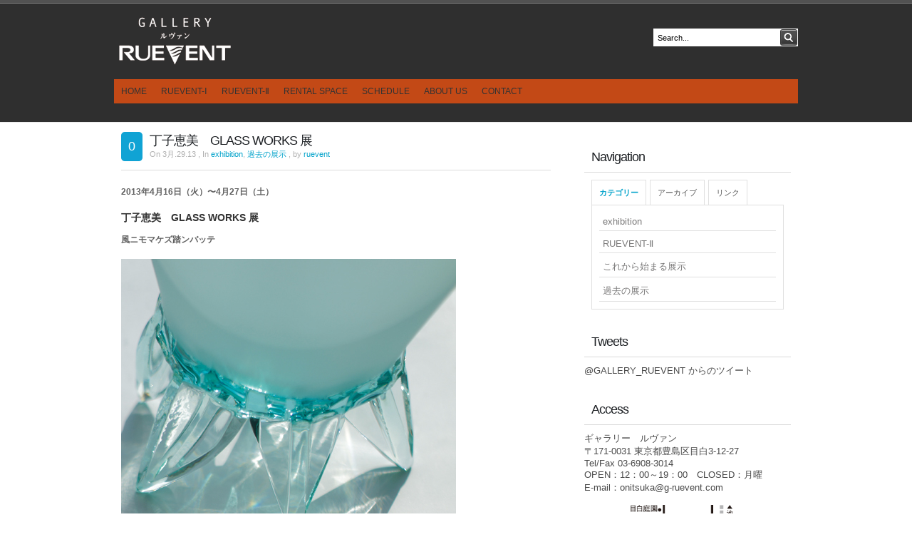

--- FILE ---
content_type: text/html; charset=UTF-8
request_url: http://g-ruevent.com/2013/03/%E4%B8%81%E5%AD%90%E6%81%B5%E7%BE%8E%E3%80%80glass-works-%E5%B1%95/
body_size: 7009
content:
<!DOCTYPE html PUBLIC "-//W3C//DTD XHTML 1.0 Transitional//EN" "http://www.w3.org/TR/xhtml1/DTD/xhtml1-transitional.dtd">
<html xmlns="http://www.w3.org/1999/xhtml" dir="ltr" lang="en-US">
<head profile="http://gmpg.org/xfn/11">
<title>
  丁子恵美　GLASS WORKS 展-
GALLERY RUEVENT｜ギャラリールヴァンは東京目白のギャラリーです</title>
<meta http-equiv="content-type" content="text/html; charset=UTF-8" />
<meta name="description" content="ギャラリー　ルヴァン　JR山手線 目白駅徒歩3分のギャラリーです" />
<link rel="stylesheet" type="text/css" href="http://g-ruevent.com/wp-content/themes/freedom/style.css" media="screen" />
<link rel="stylesheet" type="text/css" href="http://g-ruevent.com/wp-content/themes/freedom/superfish.css" media="screen" />
<link rel="alternate" type="application/rss+xml" title="GALLERY RUEVENT｜ギャラリールヴァンは東京目白のギャラリーです RSS Feed" href="http://g-ruevent.com/feed/" />
<link rel="pingback" href="http://g-ruevent.com/xmlrpc.php" />
<script type="text/javascript" src="http://g-ruevent.com/wp-content/themes/freedom/js/jquery-1.3.2.min.js"></script>
<script type="text/javascript" src="http://g-ruevent.com/wp-content/themes/freedom/js/jquery.cycle.all.min.js"></script>
<script type="text/javascript" src="http://g-ruevent.com/wp-content/themes/freedom/js/hoverintent.js"></script>
<script type="text/javascript" src="http://g-ruevent.com/wp-content/themes/freedom/js/superfish.js"></script>
<script type="text/javascript" src="http://g-ruevent.com/wp-content/themes/freedom/js/script.js"></script>
<link rel='dns-prefetch' href='//s.w.org' />
		<script type="text/javascript">
			window._wpemojiSettings = {"baseUrl":"https:\/\/s.w.org\/images\/core\/emoji\/11.2.0\/72x72\/","ext":".png","svgUrl":"https:\/\/s.w.org\/images\/core\/emoji\/11.2.0\/svg\/","svgExt":".svg","source":{"concatemoji":"http:\/\/g-ruevent.com\/wp-includes\/js\/wp-emoji-release.min.js?ver=5.1.19"}};
			!function(e,a,t){var n,r,o,i=a.createElement("canvas"),p=i.getContext&&i.getContext("2d");function s(e,t){var a=String.fromCharCode;p.clearRect(0,0,i.width,i.height),p.fillText(a.apply(this,e),0,0);e=i.toDataURL();return p.clearRect(0,0,i.width,i.height),p.fillText(a.apply(this,t),0,0),e===i.toDataURL()}function c(e){var t=a.createElement("script");t.src=e,t.defer=t.type="text/javascript",a.getElementsByTagName("head")[0].appendChild(t)}for(o=Array("flag","emoji"),t.supports={everything:!0,everythingExceptFlag:!0},r=0;r<o.length;r++)t.supports[o[r]]=function(e){if(!p||!p.fillText)return!1;switch(p.textBaseline="top",p.font="600 32px Arial",e){case"flag":return s([55356,56826,55356,56819],[55356,56826,8203,55356,56819])?!1:!s([55356,57332,56128,56423,56128,56418,56128,56421,56128,56430,56128,56423,56128,56447],[55356,57332,8203,56128,56423,8203,56128,56418,8203,56128,56421,8203,56128,56430,8203,56128,56423,8203,56128,56447]);case"emoji":return!s([55358,56760,9792,65039],[55358,56760,8203,9792,65039])}return!1}(o[r]),t.supports.everything=t.supports.everything&&t.supports[o[r]],"flag"!==o[r]&&(t.supports.everythingExceptFlag=t.supports.everythingExceptFlag&&t.supports[o[r]]);t.supports.everythingExceptFlag=t.supports.everythingExceptFlag&&!t.supports.flag,t.DOMReady=!1,t.readyCallback=function(){t.DOMReady=!0},t.supports.everything||(n=function(){t.readyCallback()},a.addEventListener?(a.addEventListener("DOMContentLoaded",n,!1),e.addEventListener("load",n,!1)):(e.attachEvent("onload",n),a.attachEvent("onreadystatechange",function(){"complete"===a.readyState&&t.readyCallback()})),(n=t.source||{}).concatemoji?c(n.concatemoji):n.wpemoji&&n.twemoji&&(c(n.twemoji),c(n.wpemoji)))}(window,document,window._wpemojiSettings);
		</script>
		<style type="text/css">
img.wp-smiley,
img.emoji {
	display: inline !important;
	border: none !important;
	box-shadow: none !important;
	height: 1em !important;
	width: 1em !important;
	margin: 0 .07em !important;
	vertical-align: -0.1em !important;
	background: none !important;
	padding: 0 !important;
}
</style>
	<link rel='stylesheet' id='wp-block-library-css'  href='http://g-ruevent.com/wp-includes/css/dist/block-library/style.min.css?ver=5.1.19' type='text/css' media='all' />
<link rel='stylesheet' id='contact-form-7-css'  href='http://g-ruevent.com/wp-content/plugins/contact-form-7/includes/css/styles.css?ver=5.0.3' type='text/css' media='all' />
<link rel='stylesheet' id='wp-pagenavi-css'  href='http://g-ruevent.com/wp-content/themes/freedom/pagenavi-css.css?ver=2.70' type='text/css' media='all' />
<script type='text/javascript' src='http://g-ruevent.com/wp-includes/js/jquery/jquery.js?ver=1.12.4'></script>
<script type='text/javascript' src='http://g-ruevent.com/wp-includes/js/jquery/jquery-migrate.min.js?ver=1.4.1'></script>
<script type='text/javascript' src='http://g-ruevent.com/wp-content/plugins/google-analyticator/external-tracking.min.js?ver=6.5.4'></script>
<link rel='https://api.w.org/' href='http://g-ruevent.com/wp-json/' />
<link rel="EditURI" type="application/rsd+xml" title="RSD" href="http://g-ruevent.com/xmlrpc.php?rsd" />
<link rel="wlwmanifest" type="application/wlwmanifest+xml" href="http://g-ruevent.com/wp-includes/wlwmanifest.xml" /> 
<link rel='prev' title='Gruppo Velmo 展' href='http://g-ruevent.com/2013/03/gruppo-velmo-%e5%b1%95/' />
<link rel='next' title='萩原千春　萩原朋子　陶磁展' href='http://g-ruevent.com/2013/04/%e8%90%a9%e5%8e%9f%e5%8d%83%e6%98%a5%e3%80%80%e8%90%a9%e5%8e%9f%e6%9c%8b%e5%ad%90%e3%80%80%e9%99%b6%e7%a3%81%e5%b1%95/' />
<meta name="generator" content="WordPress 5.1.19" />
<link rel="canonical" href="http://g-ruevent.com/2013/03/%e4%b8%81%e5%ad%90%e6%81%b5%e7%be%8e%e3%80%80glass-works-%e5%b1%95/" />
<link rel='shortlink' href='http://g-ruevent.com/?p=1309' />
<link rel="alternate" type="application/json+oembed" href="http://g-ruevent.com/wp-json/oembed/1.0/embed?url=http%3A%2F%2Fg-ruevent.com%2F2013%2F03%2F%25e4%25b8%2581%25e5%25ad%2590%25e6%2581%25b5%25e7%25be%258e%25e3%2580%2580glass-works-%25e5%25b1%2595%2F" />
<link rel="alternate" type="text/xml+oembed" href="http://g-ruevent.com/wp-json/oembed/1.0/embed?url=http%3A%2F%2Fg-ruevent.com%2F2013%2F03%2F%25e4%25b8%2581%25e5%25ad%2590%25e6%2581%25b5%25e7%25be%258e%25e3%2580%2580glass-works-%25e5%25b1%2595%2F&#038;format=xml" />

<!-- Protected by WP-SpamFree v2.1.1.2 :: JS BEGIN -->
<script type="text/javascript" src="http://g-ruevent.com/wp-content/plugins/wp-spamfree/js/wpsf-js.php"></script> 
<!-- Protected by WP-SpamFree v2.1.1.2 :: JS END -->

<!-- Google Analytics Tracking by Google Analyticator 6.5.4: http://www.videousermanuals.com/google-analyticator/ -->
<script type="text/javascript">
    var analyticsFileTypes = [''];
    var analyticsSnippet = 'disabled';
    var analyticsEventTracking = 'enabled';
</script>
<script type="text/javascript">
	(function(i,s,o,g,r,a,m){i['GoogleAnalyticsObject']=r;i[r]=i[r]||function(){
	(i[r].q=i[r].q||[]).push(arguments)},i[r].l=1*new Date();a=s.createElement(o),
	m=s.getElementsByTagName(o)[0];a.async=1;a.src=g;m.parentNode.insertBefore(a,m)
	})(window,document,'script','//www.google-analytics.com/analytics.js','ga');
	ga('create', 'UA-17953333-1', 'auto');
 
	ga('send', 'pageview');
</script>
</head>
<body>
<div id="page">
<div id="header">
  <div class="logo">
    <h1><a href="http://g-ruevent.com/" title="GALLERY RUEVENT｜ギャラリールヴァンは東京目白のギャラリーです - ギャラリー　ルヴァン　JR山手線 目白駅徒歩3分のギャラリーです">
      GALLERY RUEVENT｜ギャラリールヴァンは東京目白のギャラリーです      -
      ギャラリー　ルヴァン　JR山手線 目白駅徒歩3分のギャラリーです      </a></h1>
  </div>
  <!--/logo -->

  <div class="rss"><!--<a href="#" class="big"><img src="http://g-ruevent.com/wp-content/themes/freedom/images/rss_3.gif" alt="twitter" width="17" height="17" /></a> <a href="#" class="big"><img src="http://g-ruevent.com/wp-content/themes/freedom/images/rss_2.gif" alt="facebook" width="17" height="17" /></a> <a href="#" class="big"><img src="http://g-ruevent.com/wp-content/themes/freedom/images/rss_1.gif" alt="RSS" width="17" height="17" /></a>Follow us on social network--!>

    <div class="clr"></div>


    <div class="search">
      <form method="get" id="searchform" action="http://g-ruevent.com/">
  <fieldset id="search">
    <span>
    <input type="text" value="Search..." onclick="this.value='';" name="s" id="s" class="keywords" />
    <input name="searchsubmit" type="image" src="http://g-ruevent.com/wp-content/themes/freedom/images/search.gif" value="Go" id="searchsubmit" class="btn"  />
    </span>
  </fieldset>
</form>
    </div>
    <!--/search -->
  </div>
  <!--/rss -->
  <div class="clr"></div>
  <div class="topnav">
    <ul>
      <li class="page_item page-item-158"><a href="http://g-ruevent.com/">HOME</a></li>
<li class="page_item page-item-40"><a href="http://g-ruevent.com/exhibition/">RUEVENT-Ⅰ</a></li>
<li class="page_item page-item-395"><a href="http://g-ruevent.com/ruevent-%e2%85%a1/">RUEVENT-Ⅱ</a></li>
<li class="page_item page-item-760"><a href="http://g-ruevent.com/rental-space/">RENTAL SPACE</a></li>
<li class="page_item page-item-48"><a href="http://g-ruevent.com/schedule/">SCHEDULE</a></li>
<li class="page_item page-item-18"><a href="http://g-ruevent.com/about-us/">ABOUT US</a></li>
<li class="page_item page-item-14"><a href="http://g-ruevent.com/contact/">CONTACT</a></li>
    </ul>
    <div class="clr"></div>
  </div>
  <div class="clr"></div>
   <!-- 
<div class="header_h2"> <a href="http://g-ruevent.com/space/"><img src="http://g-ruevent.com/wp-content/themes/freedom/images/read_more.gif" alt="read_more" width="130" height="42" border="0" /></a>
    <h2>GALLERY RUEVENT<br />
      <span>金属・陶磁・ガラス・染織・木工・ジュエリーなど、クラフト作家の新鮮な表現を紹介するギャラリーです。是非お立寄り下さい。</span> </h2>
  </div>
-->
  <div class="clr"></div>
</div>
<!--/header -->

<div id="columns">
  <div id="centercol">
            <div class="box post" id="post-1309">
      <div class="content">
        <div class="post-commets"> <a href="http://g-ruevent.com/2013/03/%e4%b8%81%e5%ad%90%e6%81%b5%e7%be%8e%e3%80%80glass-works-%e5%b1%95/" title="View コメント">
          0          </a></div>
        <!--/post-commets -->
        <div class="post-title">
          <h2 style="margin-top:10px"><a href="http://g-ruevent.com/2013/03/%e4%b8%81%e5%ad%90%e6%81%b5%e7%be%8e%e3%80%80glass-works-%e5%b1%95/" rel="bookmark" title="Permanent Link to 丁子恵美　GLASS WORKS 展">
            丁子恵美　GLASS WORKS 展            </a></h2>
        </div>
        <!--/post-title -->
        <div class="social-links">
          <div class="post-date">On
            3月.29.13            , In
            <a href="http://g-ruevent.com/category/exhibition/" rel="category tag">exhibition</a>, <a href="http://g-ruevent.com/category/archive/" rel="category tag">過去の展示</a>            , by
            <a href="http://g-ruevent.com/author/admin/" title="ruevent の投稿" rel="author">ruevent</a>          </div>
          <!--/post-date -->
          <div class="clr"></div>
          <div class="bg"></div>
        </div>
        <!--/social-links -->
        <div class="post-excerpt">
          <p><strong>2013年4月16日（火）〜4月27日（土）</strong></p>
<h3>丁子恵美　GLASS WORKS 展</h3>
<p><strong>風ニモマケズ踏ンバッテ</strong><br />
<span id="more-1309"></span></p>
<p><img src="http://g-ruevent.com/wp-content/uploads/dm_choshi.jpg" alt="" title="dm_choshi" width="470" height="700" class="alignnone size-full wp-image-1310" srcset="http://g-ruevent.com/wp-content/uploads/dm_choshi.jpg 470w, http://g-ruevent.com/wp-content/uploads/dm_choshi-201x300.jpg 201w" sizes="(max-width: 470px) 100vw, 470px" /></p>
<p>板ガラスを電気炉で溶着して作る脚のある器、<br />
金属と組み合わせた掛け花、時計、アクセサリーなど</p>
<p>12：00～19：00（最終日～17：00）22日（月）休廊</p>
<span style="clear:both;display:none;"><img src="http://g-ruevent.com/wp-content/plugins/wp-spamfree/img/wpsf-img.php" width="0" height="0" alt="" style="border-style:none;width:0px;height:0px;display:none;" /></span>        </div>
        <!--/post-excerpt -->
                <!--/post-img -->
        <div class="clr"></div>
      </div>

      <div class="clr"></div>
    </div>
    <!--/box -->
    <div id="respond" class="box" style="padding:10px 0;">
      <div class="content border">

      </div>
      <div class="clr"></div>
    </div>

          </div>
  <!--/centercol -->
  <div id="rightcol">
<div class="clr"></div>
 <div class="box ads">
    <!--<div class="wtitle">
      <h2>
        Advertise        <br />
        <span>Lorem ipsum dolor sit amet, consectetur</span> </h2>
    </div>-->
    <!--<div class="content">
            <div class="small_link">
        <div class="ac"><small><a href="http://g-ruevent.com/">
          Learn More About Advertising Here          </a></small></div>
      </div>
    </div>-->
    <!--/content -->
  </div>
  <!--/box -->
  <div class="box">
    <div class="wtitle">
      <h2>
        Navigation        <br />
        </h2>
    </div>
    <div class="content">
      <ul class="list">
        <li><a href="#" class="active" rel="tabs_category">
          カテゴリー          </a></li>
        <li><a href="#" rel="tabs_archive">
          アーカイブ          </a></li>
        <li><a href="#" rel="tabs_links">
          リンク          </a></li>
      </ul>
      <div class="tabs_category tabs_list">
        <ul class="sf-menu sf-js-enabled">
          	<li class="cat-item cat-item-3"><a href="http://g-ruevent.com/category/exhibition/" >exhibition</a>
</li>
	<li class="cat-item cat-item-17"><a href="http://g-ruevent.com/category/ruevent-%e2%85%a1/" >RUEVENT-Ⅱ</a>
</li>
	<li class="cat-item cat-item-16"><a href="http://g-ruevent.com/category/%e3%81%93%e3%82%8c%e3%81%8b%e3%82%89%e5%a7%8b%e3%81%be%e3%82%8b%e5%b1%95%e7%a4%ba/" >これから始まる展示</a>
</li>
	<li class="cat-item cat-item-9"><a href="http://g-ruevent.com/category/archive/" >過去の展示</a>
</li>
        </ul>
      </div>
      <div class="tabs_archive tabs_list">
        <ul>
          	<li><a href='http://g-ruevent.com/2019/12/'>2019年12月</a></li>
	<li><a href='http://g-ruevent.com/2019/11/'>2019年11月</a></li>
	<li><a href='http://g-ruevent.com/2019/10/'>2019年10月</a></li>
	<li><a href='http://g-ruevent.com/2019/09/'>2019年9月</a></li>
	<li><a href='http://g-ruevent.com/2019/08/'>2019年8月</a></li>
	<li><a href='http://g-ruevent.com/2019/07/'>2019年7月</a></li>
	<li><a href='http://g-ruevent.com/2019/06/'>2019年6月</a></li>
	<li><a href='http://g-ruevent.com/2019/05/'>2019年5月</a></li>
	<li><a href='http://g-ruevent.com/2019/04/'>2019年4月</a></li>
	<li><a href='http://g-ruevent.com/2019/03/'>2019年3月</a></li>
	<li><a href='http://g-ruevent.com/2019/02/'>2019年2月</a></li>
	<li><a href='http://g-ruevent.com/2019/01/'>2019年1月</a></li>
	<li><a href='http://g-ruevent.com/2018/12/'>2018年12月</a></li>
	<li><a href='http://g-ruevent.com/2018/11/'>2018年11月</a></li>
	<li><a href='http://g-ruevent.com/2018/10/'>2018年10月</a></li>
	<li><a href='http://g-ruevent.com/2018/09/'>2018年9月</a></li>
	<li><a href='http://g-ruevent.com/2018/08/'>2018年8月</a></li>
	<li><a href='http://g-ruevent.com/2018/07/'>2018年7月</a></li>
	<li><a href='http://g-ruevent.com/2018/06/'>2018年6月</a></li>
	<li><a href='http://g-ruevent.com/2018/05/'>2018年5月</a></li>
	<li><a href='http://g-ruevent.com/2018/04/'>2018年4月</a></li>
	<li><a href='http://g-ruevent.com/2018/03/'>2018年3月</a></li>
	<li><a href='http://g-ruevent.com/2018/02/'>2018年2月</a></li>
	<li><a href='http://g-ruevent.com/2018/01/'>2018年1月</a></li>
	<li><a href='http://g-ruevent.com/2017/11/'>2017年11月</a></li>
	<li><a href='http://g-ruevent.com/2017/10/'>2017年10月</a></li>
	<li><a href='http://g-ruevent.com/2017/09/'>2017年9月</a></li>
	<li><a href='http://g-ruevent.com/2017/08/'>2017年8月</a></li>
	<li><a href='http://g-ruevent.com/2017/07/'>2017年7月</a></li>
	<li><a href='http://g-ruevent.com/2017/06/'>2017年6月</a></li>
	<li><a href='http://g-ruevent.com/2017/05/'>2017年5月</a></li>
	<li><a href='http://g-ruevent.com/2017/04/'>2017年4月</a></li>
	<li><a href='http://g-ruevent.com/2017/03/'>2017年3月</a></li>
	<li><a href='http://g-ruevent.com/2017/02/'>2017年2月</a></li>
	<li><a href='http://g-ruevent.com/2017/01/'>2017年1月</a></li>
	<li><a href='http://g-ruevent.com/2016/12/'>2016年12月</a></li>
	<li><a href='http://g-ruevent.com/2016/11/'>2016年11月</a></li>
	<li><a href='http://g-ruevent.com/2016/10/'>2016年10月</a></li>
	<li><a href='http://g-ruevent.com/2016/09/'>2016年9月</a></li>
	<li><a href='http://g-ruevent.com/2016/08/'>2016年8月</a></li>
	<li><a href='http://g-ruevent.com/2016/07/'>2016年7月</a></li>
	<li><a href='http://g-ruevent.com/2016/06/'>2016年6月</a></li>
	<li><a href='http://g-ruevent.com/2016/05/'>2016年5月</a></li>
	<li><a href='http://g-ruevent.com/2016/04/'>2016年4月</a></li>
	<li><a href='http://g-ruevent.com/2016/03/'>2016年3月</a></li>
	<li><a href='http://g-ruevent.com/2016/02/'>2016年2月</a></li>
	<li><a href='http://g-ruevent.com/2016/01/'>2016年1月</a></li>
	<li><a href='http://g-ruevent.com/2015/12/'>2015年12月</a></li>
	<li><a href='http://g-ruevent.com/2015/11/'>2015年11月</a></li>
	<li><a href='http://g-ruevent.com/2015/10/'>2015年10月</a></li>
	<li><a href='http://g-ruevent.com/2015/09/'>2015年9月</a></li>
	<li><a href='http://g-ruevent.com/2015/08/'>2015年8月</a></li>
	<li><a href='http://g-ruevent.com/2015/06/'>2015年6月</a></li>
	<li><a href='http://g-ruevent.com/2015/05/'>2015年5月</a></li>
	<li><a href='http://g-ruevent.com/2015/03/'>2015年3月</a></li>
	<li><a href='http://g-ruevent.com/2015/02/'>2015年2月</a></li>
	<li><a href='http://g-ruevent.com/2015/01/'>2015年1月</a></li>
	<li><a href='http://g-ruevent.com/2014/12/'>2014年12月</a></li>
	<li><a href='http://g-ruevent.com/2014/11/'>2014年11月</a></li>
	<li><a href='http://g-ruevent.com/2014/10/'>2014年10月</a></li>
	<li><a href='http://g-ruevent.com/2014/09/'>2014年9月</a></li>
	<li><a href='http://g-ruevent.com/2014/08/'>2014年8月</a></li>
	<li><a href='http://g-ruevent.com/2014/06/'>2014年6月</a></li>
	<li><a href='http://g-ruevent.com/2014/05/'>2014年5月</a></li>
	<li><a href='http://g-ruevent.com/2014/04/'>2014年4月</a></li>
	<li><a href='http://g-ruevent.com/2014/03/'>2014年3月</a></li>
	<li><a href='http://g-ruevent.com/2014/02/'>2014年2月</a></li>
	<li><a href='http://g-ruevent.com/2014/01/'>2014年1月</a></li>
	<li><a href='http://g-ruevent.com/2013/12/'>2013年12月</a></li>
	<li><a href='http://g-ruevent.com/2013/11/'>2013年11月</a></li>
	<li><a href='http://g-ruevent.com/2013/10/'>2013年10月</a></li>
	<li><a href='http://g-ruevent.com/2013/09/'>2013年9月</a></li>
	<li><a href='http://g-ruevent.com/2013/08/'>2013年8月</a></li>
	<li><a href='http://g-ruevent.com/2013/06/'>2013年6月</a></li>
	<li><a href='http://g-ruevent.com/2013/05/'>2013年5月</a></li>
	<li><a href='http://g-ruevent.com/2013/04/'>2013年4月</a></li>
	<li><a href='http://g-ruevent.com/2013/03/'>2013年3月</a></li>
	<li><a href='http://g-ruevent.com/2013/02/'>2013年2月</a></li>
	<li><a href='http://g-ruevent.com/2013/01/'>2013年1月</a></li>
	<li><a href='http://g-ruevent.com/2012/12/'>2012年12月</a></li>
	<li><a href='http://g-ruevent.com/2012/11/'>2012年11月</a></li>
	<li><a href='http://g-ruevent.com/2012/10/'>2012年10月</a></li>
	<li><a href='http://g-ruevent.com/2012/09/'>2012年9月</a></li>
	<li><a href='http://g-ruevent.com/2012/08/'>2012年8月</a></li>
	<li><a href='http://g-ruevent.com/2012/06/'>2012年6月</a></li>
	<li><a href='http://g-ruevent.com/2012/05/'>2012年5月</a></li>
	<li><a href='http://g-ruevent.com/2012/04/'>2012年4月</a></li>
	<li><a href='http://g-ruevent.com/2012/03/'>2012年3月</a></li>
	<li><a href='http://g-ruevent.com/2012/02/'>2012年2月</a></li>
	<li><a href='http://g-ruevent.com/2012/01/'>2012年1月</a></li>
	<li><a href='http://g-ruevent.com/2011/12/'>2011年12月</a></li>
	<li><a href='http://g-ruevent.com/2011/11/'>2011年11月</a></li>
	<li><a href='http://g-ruevent.com/2011/10/'>2011年10月</a></li>
	<li><a href='http://g-ruevent.com/2011/09/'>2011年9月</a></li>
	<li><a href='http://g-ruevent.com/2011/08/'>2011年8月</a></li>
	<li><a href='http://g-ruevent.com/2011/07/'>2011年7月</a></li>
	<li><a href='http://g-ruevent.com/2011/06/'>2011年6月</a></li>
	<li><a href='http://g-ruevent.com/2011/05/'>2011年5月</a></li>
	<li><a href='http://g-ruevent.com/2011/04/'>2011年4月</a></li>
	<li><a href='http://g-ruevent.com/2011/03/'>2011年3月</a></li>
	<li><a href='http://g-ruevent.com/2011/02/'>2011年2月</a></li>
	<li><a href='http://g-ruevent.com/2011/01/'>2011年1月</a></li>
	<li><a href='http://g-ruevent.com/2010/12/'>2010年12月</a></li>
	<li><a href='http://g-ruevent.com/2010/11/'>2010年11月</a></li>
	<li><a href='http://g-ruevent.com/2010/10/'>2010年10月</a></li>
	<li><a href='http://g-ruevent.com/2010/09/'>2010年9月</a></li>
	<li><a href='http://g-ruevent.com/2010/08/'>2010年8月</a></li>
	<li><a href='http://g-ruevent.com/2010/06/'>2010年6月</a></li>
	<li><a href='http://g-ruevent.com/2010/05/'>2010年5月</a></li>
	<li><a href='http://g-ruevent.com/2010/04/'>2010年4月</a></li>
        </ul>
      </div>
      <div class="tabs_links tabs_list">
        <ul>
                  </ul>
      </div>
    </div>
    <!--/content -->
    <div class="clr"></div>
  </div>
  <!--/box -->
  <div id="text-9" class="box widget widget_text"><div class="wtitle"><h2>Tweets</h2></div><!--/wtitle --><div class="content">			<div class="textwidget"><a class="twitter-timeline" data-chrome="nofooter noheader" href="https://twitter.com/GALLERY_RUEVENT" data-widget-id="321875538018967552">@GALLERY_RUEVENT からのツイート</a>
<script>!function(d,s,id){var js,fjs=d.getElementsByTagName(s)[0],p=/^http:/.test(d.location)?'http':'https';if(!d.getElementById(id)){js=d.createElement(s);js.id=id;js.src=p+"://platform.twitter.com/widgets.js";fjs.parentNode.insertBefore(js,fjs);}}(document,"script","twitter-wjs");</script></div>
		</div><!--/content --></div><!--/box --><div id="text-8" class="box widget widget_text"><div class="wtitle"><h2>Access</h2></div><!--/wtitle --><div class="content">			<div class="textwidget">ギャラリー　ルヴァン<br>
〒171-0031 東京都豊島区目白3-12-27<br>
Tel/Fax 03-6908-3014<br>
OPEN：12：00～19：00　CLOSED：月曜<br>
E-mail：onitsuka@g-ruevent.com<br><br>
<img src="http://g-ruevent.com/wp-content/uploads/map.png" alt="g-ruvent map" width="280" />
</div>
		</div><!--/content --></div><!--/box --><div id="text-3" class="box widget widget_text"><div class="wtitle"><h2>GALLERY RUEVENT</h2></div><!--/wtitle --><div class="content">			<div class="textwidget">「ルヴァン」とはフランス語で風の通り路を意味します。
爽やかな風が通り抜ける明るいギャラリーとして、又、常に新しい表現を紹介できるギャラリーをめざして閑静な住宅地にオープンしました。
年間を通して、金属・陶磁・ガラス・染織・木工・ジュエリーなど、クラフト作家の新鮮な表現を紹介するギャラリーです。
もちろんコンテンポラリーアートも紹介してまいります。
是非お立寄り下さい。</div>
		</div><!--/content --></div><!--/box --></div>
<!--/rightcol -->
  <div class="clr"></div>
</div>
<!--/columns -->
<div class="clr"></div>
<div id="page-bottom">
  <div id="footer">
    <!--<div class="blog1">
      <h2>Recent Posts</h2>
      <p>&raquo; Lorem ipsum dolor sit amet<br />
        &raquo; Nunc interdum dictum bibendum<br />
        &raquo; Aliquam scelerisque<br />
        &raquo; Pellentesque id est velit<br />
        &raquo; Maecenas accumsan<br />
        &raquo; Maecenas a odio id arcu</p>
    </div>
    <div class="blog2">
      <h2>Advertise</h2>
      <img src="http://g-ruevent.com/wp-content/themes/freedom/images/banner_bottom.gif" alt="images" width="252" height="112" /></div>
    <div class="blog1">
      <h2>Popular tags</h2>
      <p>ipsum dolor sit amet sit diam ut sed jus consequat nunc incassum fatua sed genitus virs pagus utem bene ingenium aptent aliquam inhibeo accum san nonum.</p>
    </div>
    <div class="blog1">
      <h2>Contact</h2>
      <p><a href="#"><strong>+1 215.676.7876<br />
        contact@mycompany.com</strong></a><br />
        123 Pine Street<br />
        Mycity, ST 19000</p>
    </div>

    <div class="clr"></div>
    <div class="bg"></div>-->
    <!--<div class="fr"><strong>(TS)</strong> <a href="http://www.templateaccess.com">Website Templates</a></div>-->
    <div class="fl">&copy; Copyright GALLERY RUEVENT. All Rights Reserved</div>
    <div class="clr"></div>
  </div>
  <!--/footer -->
</div>
<!--/page-bottom -->
</div>
<!--/page -->
<script type='text/javascript'>
/* <![CDATA[ */
var wpcf7 = {"apiSettings":{"root":"http:\/\/g-ruevent.com\/wp-json\/contact-form-7\/v1","namespace":"contact-form-7\/v1"},"recaptcha":{"messages":{"empty":"\u3042\u306a\u305f\u304c\u30ed\u30dc\u30c3\u30c8\u3067\u306f\u306a\u3044\u3053\u3068\u3092\u8a3c\u660e\u3057\u3066\u304f\u3060\u3055\u3044\u3002"}},"cached":"1"};
/* ]]> */
</script>
<script type='text/javascript' src='http://g-ruevent.com/wp-content/plugins/contact-form-7/includes/js/scripts.js?ver=5.0.3'></script>
<script type='text/javascript' src='http://g-ruevent.com/wp-includes/js/wp-embed.min.js?ver=5.1.19'></script>
</body>
</html>

--- FILE ---
content_type: text/css
request_url: http://g-ruevent.com/wp-content/themes/freedom/style.css
body_size: 3117
content:
/*
Theme Name: freedom
Theme URI: http://www.templateaccess.com/
Description: The Marketplace for Premium Templates & Themes.
Version: 1.0
Author: TemplateAccess.com
*/ 
/*=== Setup ===*/
* { border:0; margin:0 auto; padding:0; outline:none; }
body { color:#494949; font-family:Arial, Verdana, Helvetica, sans-serif; font-size:13px; }
a { color:#494949; text-decoration:none; }
a:hover { text-decoration:none; }
p.clr, .clr { clear:both; padding:0; margin:0; background:none; }
p.bg, .bg { clear:both; padding:0; margin:10px 0;  border-bottom:1px solid #dbdbdb; height:2px; }
input, select, textarea { border:#cfcfcf 1px solid; color:#404040; font-size:12px; padding:3px; font-family:Arial, Verdana, Helvetica, sans-serif; }
li { list-style:none; }
h2 { color:#222222; font-size:1.5em; font-weight:normal; letter-spacing:-1px; margin:0 0 1em; }
h3 { color:#333333; font-size:1.2em; margin:0 0 .8em; }
h4 { font-size:1em; margin:0 0 1em; }
p { line-height:1.5em; padding:0 0 1.3em; }
/*=== Layout ===*/
#page { margin:0 auto; padding:0; background: #fff url(images/main_bg.gif) top center repeat-x; }
#page2 { margin:0 auto; padding:0; background: #fff  url(images/header2_bg.gif) top center repeat-x; }
/*=== Header ===*/
#header { margin:0 auto; padding:0; width:960px;  }
.header_h2 { padding:40px 0 0 0;}
.header_h2 img { float:right; padding:5px 0 0 0; margin:0;}
.header_h2 h2 { font: normal 18px Arial, Helvetica, sans-serif; color:#10a2d3; padding:5px 0; margin:0;}
.header_h2 h2 span { font: normal 11px Arial, Helvetica, sans-serif; color:#9a9a9a;}
/*- Logo -*/
.logo { width:170px; float:left; margin:0; padding:0; }
.logo h1 { background: url(images/logo.png) top no-repeat; float:left; text-indent:-9999px; width:170px; }
.logo h1 a { display:block; height:111px; }
.logo h1 a:hover { text-decoration:none; }
/*=== Navigation ===*/
/* RSS */
.rss { width:220px; float:right; padding:10px 0; margin:20px 0 0 0; font: normal 11px Arial, Helvetica, sans-serif; color:#999; }
.rss img { margin:0; padding:0 3px; float:right;}
/* search */
.search form { float:right; padding:0; margin:10px 0 0 0; }
.search span { display:block; float:left; background:#fff; width:201px; padding:0; height:23px; border:1px solid #FFF;}
.search form .keywords { width:167px; line-height:13px; height:13px; float:left; background:none; border:0; padding:5px; margin:0; font:normal 11px Arial, Helvetica, sans-serif; color:#000; }
.search form .button { float:left; margin:0; padding:0; border:0; position:relative; }
/*- Top Nav -*/
.topnav { margin:0; padding:0; background:#c34916; }
.topnav ul { list-style:none; padding:0; margin:0; }
.topnav li { float:left; padding:0; }
.topnav li a { font: normal 12px Arial, Helvetica, sans-serif; color:#333333; display:block; float:left; padding:10px 10px;  }
.topnav li a:hover { color:#ffffff; background:#9c8c8a;}
.topnav li.current_page_item a {background:#c34916; }

/*=== All Columns ===*/
#columns { margin:0 auto; padding:20px 0; width:960px;  }
#columns img.centering { margin:0 auto; padding:0 40px; }
/*=== Center Column ===*/
#centercol { float:left; width:603px; padding:0 10px;}
/*=== Right Column ===*/
#rightcol { float:right; width:290px; padding:0 10px;}
.small_link { padding:0; margin:10px; background:#f5f5f5; }
.small_link a { color:#949494; text-decoration:none; }
/*=== Sub Columns ===*/
.subcols { background:url(images/subcols-bgr.gif) repeat-y left; height:1%; }
.col1, .col2 { float:left; width:285px; }
.col2 { float:right; }
/*=== Post ===*/
.post-block { }
.post-margin { margin-left:236px; }
/*- Post Title -*/
.post-title { padding:0; margin:0; }
.post-title h1 { margin:0; margin-top: 10px;
	margin-right: 0;
	margin-bottom: 20px;
	margin-left: 0; 
        border-bottom-width: 3px;
	border-bottom-style: solid;
	border-bottom-color: #000;font:normal 22px Arial, Helvetica, sans-serif; color:#c34916; }

.post-title h2 { margin:0; padding:0 5px; font:normal 18px Arial, Helvetica, sans-serif; color:#1d2024; }
.post-title h2 a { display:inline; padding:0; margin:0; color:#1d2024; text-decoration:none; }
/*- Post Date -*/
.post-date { margin:0; padding:0; float:left; }
/*- Post Excerpt -*/
.post-excerpt { padding:10px 0 0 0; display:table; font: normal 12px Arial, Helvetica, sans-serif; color:#606060; margin:0;}
.post-excerpt p { line-height:1.8em; }
.post-excerpt a { color:#10a2d3; text-decoration:underline; }
/*- Post Lists -*/
.post ul, .post ol { margin:0 0 1.5em; }
.post ul li { background:url(images/ico-list.gif) no-repeat 0 6px; margin:0 0 .4em; padding:0 0 0 10px; }
.post ol li { list-style:decimal; list-style-position:inside; margin:0 0 .4em; }
/*- Post Blockquote -*/
.post blockquote { border-left:3px solid #cfcfcf; font-size:13px; font-style:italic; margin:0 0 1.5em; padding:5px 0 0 10px; }
/*- Post Author -*/
.post-author { margin:0 0 1em; }
.author-details { font-size:11px; }
.author-descr { display:table; height:1%; }
/*- Social Links -*/
.social-links { font: normal 11px Arial, Helvetica, sans-serif; padding:0; margin:0 0 10px 0; color:#b1b1b1; }
.social-links a { color:#00a2ca; font-weight:normal; }
.social-links a:hover { text-decoration:underline; }
/* post-commets */
.post-commets {  background:#10a3d4; margin:0 10px 0 0; padding:10px; float:left; text-align:center; }
.post-commets a { font: normal 18px Arial, Helvetica, sans-serif; color:#fff; text-decoration:none; }
/*- Related Posts -*/
.post-rel { line-height:1.5em; }
.post-rel a { color:#33707E; }
.post-rel img { max-width:50px; }
.post-rel h2 { padding-top:10px; }
/*- Post Comments -*/
.post-comments h2 { padding-top:10px; }
.post-comments .fl { width:80px; }
.post-comments .fr { width:500px; }
/*- Widget Title - */
.wtitle { padding:0 10px 10px; margin:0 0 10px 0; border-bottom:1px solid #dbdbdb; }
.wtitle h2 { margin:0; padding:0; font:normal 18px/1.2em Arial, Helvetica, sans-serif; color:#1d2024; }
.wtitle h2 span { font: normal 11px Arial, Helvetica, sans-serif; color:#ababab;}
/*=== Styling Boxes ===*/
/*- Box1 -*/
.box { margin:0 0 15px 0; padding:10px 0; }
.box .content { height:1%; padding:0; }
.content .left_sise { width:250px; float:left; }
.content .right_sise { width:375px; float:right; }
.box .ac { padding:5px 0; text-align:center; }
#centercol .box { }
#rightcol .content { }
/*- Box2 -*/
.box2 { background:#f9f9f9; border:1px solid #cfcfcf; height:1%; margin:0 0 20px; padding:18px; min-height:115px; }
.box2.alt { background:#FFFFFF; }
.box2.alt { background:#FFFFFF; }
.comm-name, .comm-date { line-height:20px; }
/*=== Styling Lists ===*/
/*- List -*/
.list { height:31px; color:#565656; font:normal 11px Arial, Helvetica, sans-serif; clear:both; padding:0 0 0 10px; }
.list li { float:left; margin:0; padding:0 5px 0 0; }
.list li a { display:block; float:left; padding:10px; text-align:center; text-decoration:none; color:#565656;  border-top:1px solid #e0e0e0;  border-left:1px solid #e0e0e0;  border-right:1px solid #e0e0e0; }
.list li a:hover { color:#00a2ca; font-weight:normal;}
.list li a.active { color:#00a2ca; font-weight:bold;}
div.tabs_list { padding:0; margin:4px 10px 0 10px; border:1px solid #e0e0e0; }
div.tabs_list ul { list-style:none; text-align:left; padding:5px 10px; }
div.tabs_list ul li { font:normal 13px Arial, Helvetica, sans-serif; padding:0; margin:5px 0; }
div.tabs_list ul li a { display:block; padding:5px; margin:0; color:#7b7a7a; border-bottom:1px solid #e0e0e0;}
div.tabs_list ul li a:hover { text-decoration:none; color:#00a2ca; }
div.tabs_list ul li ul.children { padding:0; }
div.tabs_list ul li ul.children li { border:0; margin:0; }
div.tabs_list ul li ul.children a { background:none; }
div.tabs_list ul li ul.children a:hover { background:#e0e0e0; color:#000; }
div.tabs_list ul li ul.children li a { padding:5px 0 5px 15px; display:block; }
div.tabs_list ul li ul.children li li a { padding:5px 0 5px 20px; display:block; }
/*- List1 -*/
.list1 li { background:url(images/ico-list1.gif) no-repeat 0 1.1em; border-bottom:1px solid #e7e7e7; height:1%; padding:.7em 0 .7em 13px; }
.list1 li.last { border:0; }
#rightcol .list1 li a:hover { color:#33707e; }
/*=== Styling Forms ===*/
input.btn { background:none; border:0; margin:0; padding:0; }
select { padding:1px; }
/*- Message -*/
.message div { margin:0 0 18px; }
.message input { padding:9px 15px; width:470px; }
.message textarea { height:114px; overflow:auto; padding:9px 15px; width:470px; font-family:Verdana; }
.message .submit { float:left; }
.message .btn { padding:0; width:128px; height:32px; background:url(images/button.gif); }
.message .notice { color:#a4a4a4; float:right; font-style:italic; padding:10px 0 0; }
/*=== Pics, Thumbs, Ads etc. ===*/
.pic img { display:block; margin:5px 0; padding:0;}
.pic.fl img { }
.pic.fr img { }
.th { display:block; margin:0 0 .5em; }
.th.fl img { margin-right:10px; }
.ads img, .widget_flickrRSS img { margin:5px; }
.widget_flickrRSS img { border:1px solid #cfcfcf; }
.box .ac img { border:0; margin:0; }
/*=== Footer ===*/
#page-bottom { margin:0 auto; padding:0; background: #2f2f2f url(images/page_bottom_bg.gif) top center repeat-x; border-top:6px solid #c34916; }
#footer { width:970px; margin:0 auto; padding:10px 0;}
#footer h2 { font: bold 14px Arial, Helvetica, sans-serif; color:#fff; padding:20px 0; margin:0;}
#footer p { font: normal 11px Arial, Helvetica, sans-serif; color:#b1b1b1; padding:5px 0; margin:0; line-height:1.8em;}
#footer a { color:#10a2d3; text-decoration:none;}
#footer a:hover { text-decoration:underline;}
#footer img { float:left; margin:0; padding:0;}
#footer .blog1 { width:175px; float:left; padding:5px 0 5px 45px; margin:0;}
#footer .blog2 { width:252px; float:left; padding:5px 0 5px 50px; margin:0;}
#footer .fr, #footer .fl { padding:15px 0; margin:0; font: normal 11px Arial, Helvetica, sans-serif; color:#9a9a9a;}
#footer .fr a, #footer .fl a {color:#9a9a9a; text-decoration:underline;}
/*=== Misc. ===*/
.fix { clear:both; height:1px; margin:-1px 0 0; overflow:hidden; }
.hl, .hl2 { background:url(images/hl-dot.gif) repeat-x top; clear:both; height:2px; overflow:hidden; width:100%; }
.hl2 { background:none; border-top:1px solid #e7e7e7; height:1px; margin:0 0 .8em; }
.fl { float:left; }
.fr { float:right; }
.ac { text-align:center; }
.ar { text-align:right; }
.noBorder { border:0; }
.font-sm { font-weight:normal; }
.white { color:#FFF; }
/* HTML */
/* Slider */
#slider { width:960px; padding:12px 0 0 0; margin:0 auto; }
div#slideshow { float: left; width: 100%; height: 400px; }
.slider-item { width: 100% !important; height: 400px; }
.slider_content_inner img { border: none; }
.controls-center { width: 960px; margin:0 auto;}
#slider_controls { float: right; padding:5px 0 0 0; position: relative; margin:0; z-index: 1000; width:960px; }
#slider_controls ul { margin:0 auto; padding:2px 3px; width:80px; height:19px; background:url(images/simple_tabs_bg.gif) top no-repeat; }
#slider_controls ul li { margin: 0; padding: 0; list-style: none; }
#slider_controls ul li { float: left; display: block; }
#slider_controls ul li a { width: 16px; height: 16px; background:url('images/tabs_2.gif') no-repeat center center; display: block; float: left; padding:0; margin:2px !important; margin:1px 1px; outline: none; }
#slider_controls ul li a:focus { outline: none; }
#slider_controls ul li a:hover, #slider_controls ul li a.activeSlide { background:url('images/tabs_1.gif') no-repeat center center; }
/* blog_html */
.blog_html h2 { font:normal 18px Arial, Helvetica, sans-serif; color:#1d2024; padding:15px 0; margin:10px 0; border-bottom:1px solid #dbdbdb; }
.blog_html h2 span { font: normal 11px Arial, Helvetica, sans-serif; color:#ababab;}
.blog_html p { font:normal 12px Arial, Helvetica, sans-serif; color:#565656; padding:5px 0; margin:0; line-height:1.8em; }
.blog_html a { color:#10a2d3; text-decoration:none;}
.blog_html img { margin:10px auto; padding:0; }
.blog_html { width:280px; float:left; margin:0 20px; padding:0; }


--- FILE ---
content_type: text/css
request_url: http://g-ruevent.com/wp-content/themes/freedom/superfish.css
body_size: 358
content:
/* SUPERFISH STYLESHEET ---------------------------------- */
.sf-menu,
.sf-menu * { margin:0; padding:0; list-style:none; }
.sf-menu { line-height:1.0; }
.sf-menu ul { top:-999em; }
.sf-menu ul li { width:100%; }
/* fixes IE7 'sticky bug' */
.sf-menu li:hover { visibility:inherit; }
.sf-menu li { position:relative; }
.sf-menu a { display:block; position:relative; }
.sf-menu li:hover ul,
.sf-menu li.sfHover ul { left:0; top:29px; /* match top ul list item height */ z-index:99; }
ul.sf-menu li:hover li ul,
ul.sf-menu li.sfHover li ul { top:-999em; }
ul.sf-menu li li:hover ul,
ul.sf-menu li li.sfHover ul { left:12em; top:-0.1em; }
ul.sf-menu li li:hover li ul,
ul.sf-menu li li.sfHover li ul { top:-999em; }
ul.sf-menu li li li:hover ul,
ul.sf-menu li li li.sfHover ul { left:12em; top:-0.1em; }
.sf-menu li:hover ul,
.sf-menu li.sfHover ul { left:0; top:51px; /* match top ul list item height */ z-index:99; }
ul.sf-menu li:hover li ul,
ul.sf-menu li.sfHover li ul { top:-999em; }
ul.sf-menu li li:hover ul,
ul.sf-menu li li.sfHover ul { left:10em; /* match ul width */ top:0; }
ul.sf-menu li li:hover li ul,
ul.sf-menu li li.sfHover li ul { top:-999em; }
ul.sf-menu li li li:hover ul,
ul.sf-menu li li li.sfHover ul { left:10em; /* match ul width */ top:0; }


--- FILE ---
content_type: text/css
request_url: http://g-ruevent.com/wp-content/themes/freedom/pagenavi-css.css?ver=2.70
body_size: 248
content:
/*=== PageNavi. ===*/
.wp-pagenavi { clear:both; font: normal 13px Arial, Helvetica, sans-serif; margin:10px auto; text-align:right; color:#666; padding:10px 0; }
.wp-pagenavi a, .wp-pagenavi .current { background:#565656; color:#fff; margin-left:3px; padding:7px 10px; text-decoration:none; }
.wp-pagenavi a:hover, .wp-pagenavi .current { background:#00a2ca; color:#fff; }
.wp-pagenavi .pages { float:left; }


--- FILE ---
content_type: text/plain
request_url: https://www.google-analytics.com/j/collect?v=1&_v=j102&a=2062309673&t=pageview&_s=1&dl=http%3A%2F%2Fg-ruevent.com%2F2013%2F03%2F%25E4%25B8%2581%25E5%25AD%2590%25E6%2581%25B5%25E7%25BE%258E%25E3%2580%2580glass-works-%25E5%25B1%2595%2F&ul=en-us%40posix&dt=%E4%B8%81%E5%AD%90%E6%81%B5%E7%BE%8E%E3%80%80GLASS%20WORKS%20%E5%B1%95-%20GALLERY%20RUEVENT%EF%BD%9C%E3%82%AE%E3%83%A3%E3%83%A9%E3%83%AA%E3%83%BC%E3%83%AB%E3%83%B4%E3%82%A1%E3%83%B3%E3%81%AF%E6%9D%B1%E4%BA%AC%E7%9B%AE%E7%99%BD%E3%81%AE%E3%82%AE%E3%83%A3%E3%83%A9%E3%83%AA%E3%83%BC%E3%81%A7%E3%81%99&sr=1280x720&vp=1280x720&_u=IEBAAEABAAAAACAAI~&jid=1529722652&gjid=1231567569&cid=1321278127.1768636780&tid=UA-17953333-1&_gid=557576547.1768636780&_r=1&_slc=1&z=1490583994
body_size: -284
content:
2,cG-73G7ZDBJHW

--- FILE ---
content_type: application/javascript
request_url: http://g-ruevent.com/wp-content/themes/freedom/js/script.js
body_size: 793
content:
$(document).ready(function() {	
						   
						   	$('#slideshow').cycle({
        fx:     'fade',
        speed:  'slow',
        timeout: 5000,
        pager:  '#slider_nav',
        pagerAnchorBuilder: function(idx, slide) {
            // return sel string for existing anchor
            return '#slider_nav li:eq(' + (idx) + ') a';
        }
    });
						   
						   
						   
	$("ul.sf-menu").superfish({
		autoArrows:  false,
		delay:       400,                             // one second delay on mouseout 
		animation:   {opacity:'show',height:'show'},  // fade-in and slide-down animation 
		speed:       'fast',                          // faster animation speed 
		autoArrows:  false,                           // disable generation of arrow mark-up 
		dropShadows: false                            // disable drop shadows 			
	}); 
	
	$('ul.list li').each(function() {
	  var a = $(this).children('a');
	  var aClass = a.attr('rel');
	  if (a.hasClass('active')) {     
	   $('.'+aClass).css({'display':'block'});
	  } else {
	   $('.'+aClass).css({'display':'none'});
	  }
	 });
	 $('ul.list li a').click(function () {             
	  var thisaClass = $(this).attr('rel');
	  $(this).parent('li').parent('ul').children('li').each(function() {
	   var a = $(this).children('a');
	   var aClass = a.attr('rel');
	   if (thisaClass == aClass) {
		$('.'+aClass).show();
		a.attr('class','active');
	   } else {
		$('.'+aClass).hide();
		a.attr('class','');
	   }
	  });
	  return false;
	});
	 
	 // wrap 'span' to nav page link
	$('.topnav ul').children('li').each(function() {
		$(this).children('a').html('<span>'+$(this).children('a').text()+'</span>'); // add tags span to a href
	});
	
	// radius Box
	$('.post-commets').css({"border-radius": "5px", "-moz-border-radius":"5px", "-webkit-border-radius":"5px"});
	$('..wp-pagenavi a, .wp-pagenavi .current').css({"border-radius": "3px", "-moz-border-radius":"3px", "-webkit-border-radius":"3px"});
});
